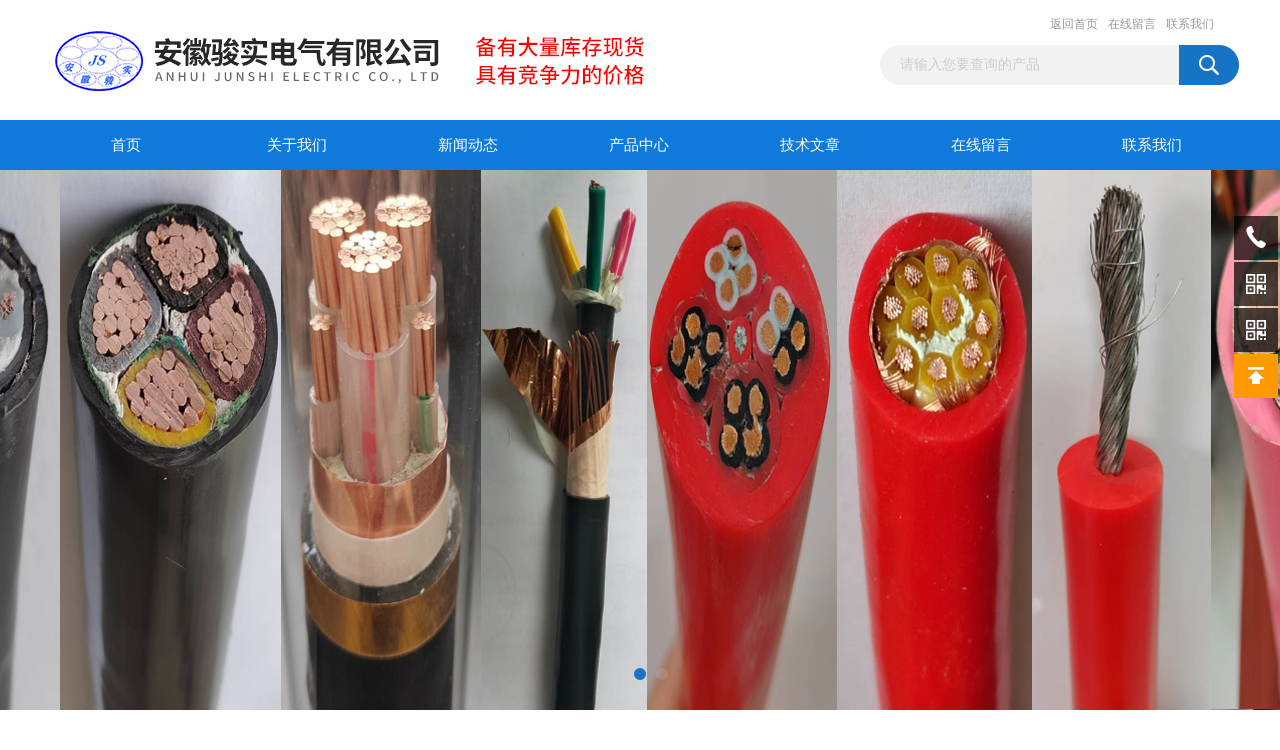

--- FILE ---
content_type: text/html; charset=utf-8
request_url: https://www.ahtk1718.com/ahtklh-Products-13276687/
body_size: 8746
content:
<!DOCTYPE html PUBLIC "-//W3C//DTD XHTML 1.0 Transitional//EN" "http://www.w3.org/TR/xhtml1/DTD/xhtml1-transitional.dtd">
<html xmlns="http://www.w3.org/1999/xhtml">
<head>
<meta http-equiv="Content-Type" content="text/html; charset=utf-8" />
<TITLE>WDZA-YJY-8.7/10KV-3*300高压电缆-安徽骏实电气有限公司</TITLE>
<META NAME="Keywords" CONTENT="WDZA-YJY-8.7/10KV-3*300高压电缆">
<META NAME="Description" CONTENT="安徽骏实电气有限公司所提供的WDZA-YJY-8.7/10KV-3*300高压电缆质量可靠、规格齐全,安徽骏实电气有限公司不仅具有专业的技术水平,更有良好的售后服务和优质的解决方案,欢迎您来电咨询此产品具体参数及价格等详细信息！">
<link href="/Skins/6419/css/css.css" rel="stylesheet" type="text/css" />
<link href="/Skins/6419/css/swiper.min.css" rel="stylesheet" type="text/css" />
<script type="text/javascript" src="/Skins/6419/js/jquery-3.6.0.min.js"></script>
<script type="text/javascript" src="/Skins/6419/js/swiper.min.js"></script>

<link rel="shortcut icon" href="/skins/6419/favicon.ico">
<script type="application/ld+json">
{
"@context": "https://ziyuan.baidu.com/contexts/cambrian.jsonld",
"@id": "https://www.ahtk1718.com/ahtklh-Products-13276687/",
"title": "WDZA-YJY-8.7/10KV-3*300高压电缆",
"pubDate": "2020-11-25T11:20:05",
"upDate": "2025-11-22T10:56:03"
    }</script>
<script type="text/javascript" src="/ajax/common.ashx"></script>
<script src="/ajax/NewPersonalStyle.Classes.SendMSG,NewPersonalStyle.ashx" type="text/javascript"></script>
<script type="text/javascript">
var viewNames = "";
var cookieArr = document.cookie.match(new RegExp("ViewNames" + "=[_0-9]*", "gi"));
if (cookieArr != null && cookieArr.length > 0) {
   var cookieVal = cookieArr[0].split("=");
    if (cookieVal[0] == "ViewNames") {
        viewNames = unescape(cookieVal[1]);
    }
}
if (viewNames == "") {
    var exp = new Date();
    exp.setTime(exp.getTime() + 7 * 24 * 60 * 60 * 1000);
    viewNames = new Date().valueOf() + "_" + Math.round(Math.random() * 1000 + 1000);
    document.cookie = "ViewNames" + "=" + escape(viewNames) + "; expires" + "=" + exp.toGMTString();
}
SendMSG.ToSaveViewLog("13276687", "ProductsInfo",viewNames, function() {});
</script>
<script language="javaScript" src="/js/JSChat.js"></script><script language="javaScript">function ChatBoxClickGXH() { DoChatBoxClickGXH('https://chat.ybzhan.cn',8284) }</script><script>!window.jQuery && document.write('<script src="https://public.mtnets.com/Plugins/jQuery/2.2.4/jquery-2.2.4.min.js" integrity="sha384-rY/jv8mMhqDabXSo+UCggqKtdmBfd3qC2/KvyTDNQ6PcUJXaxK1tMepoQda4g5vB" crossorigin="anonymous">'+'</scr'+'ipt>');</script><script type="text/javascript" src="https://chat.ybzhan.cn/chat/KFCenterBox/6419"></script><script type="text/javascript" src="https://chat.ybzhan.cn/chat/KFLeftBox/6419"></script><script>
(function(){
var bp = document.createElement('script');
var curProtocol = window.location.protocol.split(':')[0];
if (curProtocol === 'https') {
bp.src = 'https://zz.bdstatic.com/linksubmit/push.js';
}
else {
bp.src = 'http://push.zhanzhang.baidu.com/push.js';
}
var s = document.getElementsByTagName("script")[0];
s.parentNode.insertBefore(bp, s);
})();
</script>
</head>

<body>
<div id="header_box">
  <div id="header">
    <div class="logo"><a href="/"><img src="/Skins/6419/images/logo.jpg" border="0"  alt="安徽骏实电气有限公司"/></a></div>
    <div class="top_right">
      <div class="top_nav"><a href="/">返回首页</a> <a href="/order.html">在线留言</a> <a href="/contact.html">联系我们</a></div>
      <div id="search">
                    <form id="form1" name="form1" method="post" onsubmit="return checkFrom(this);" action="/products.html">
                    <input name="keyword" type="text" class="ss_input"onfocus="if (value =='请输入您要查询的产品'){value =''}" onblur="if (value =='')" value="请输入您要查询的产品"  />
                    <input name="" type="submit" class="ss_an" value="" />
                    </form>
                    
                    
                </div>
    </div>
  </div>
</div>
<div id="nav_box">
  <ul id="nav">
    <li><a href="/">首页</a></li>
    <li><a href="/aboutus.html" >关于我们</a> </li>
    <li><a href="/news.html">新闻动态</a></li>
    <li><a href="/products.html">产品中心</a></li>
    <li><a href="/article.html">技术文章</a></li>
    <li><a href="/order.html">在线留言</a></li>
    <li class="no_x"><a href="/contact.html">联系我们</a></li>
  </ul> 
</div>
<script src="https://www.ybzhan.cn/mystat.aspx?u=ahtklh"></script>
<div id="banner_big">
  <div class="swiper-container1">
      <div class="swiper-wrapper">
          <div class="swiper-slide" style="background:url(/skins/6419/images/ba1.jpg) center center no-repeat;"></div>
          <div class="swiper-slide" style="background:url(/skins/6419/images/ba2.jpg) center center no-repeat;"></div>
          <div class="swiper-slide" style="background:url(/skins/6419/images/ba3.jpg) center center no-repeat;"></div>
      </div>
      <div class="swiper-pagination"></div>
  </div>
  <script type="text/javascript">		
    var swiper1 = new Swiper('.swiper-container1', {      
        autoplay: 3000,//自动播放时间
        loop: true,//开启循环true or false
        slidesPerView: 1, //列数
        spaceBetween: 0, //slides之间间隔
        breakpointsInverse: true,
		observer:true,
		observeParents:true,
		autoplayDisableOnInteraction:false,
        nextButton: '.swiper-button-next',
        prevButton: '.swiper-button-prev',
        pagination: '.swiper-pagination',
		paginationClickable: true,
        breakpoints: {
            320: {
                slidesPerView: 1,
                spaceBetween: 0
            },
            767: {
                slidesPerView: 1,
                spaceBetween: 0
            },
            1080: {
                slidesPerView: 1,
                spaceBetween: 0
            },
            1200: {
                slidesPerView: 1,
                spaceBetween: 0
            }
        }
    });
</script>
</div>
<div id="content_top">
  <div id="ny_content">
    <div class="ny_left">
      <div class="zc_l fl">
			<div class="menu_top"><div class="hd"><p>产品分类</p><span>CLASSIFICATION</span></div></div>
            <ul class="pro_menu">
             
              <li><a href="/ahtklh-ParentList-239270/"  onmouseover="showsubmenu('高压电缆')">高压电缆</a></li>
              <div id="submenu_高压电缆">
               <ul>
                  
                     <li><a href="/ahtklh-SonList-627773/" >ZR-YJV-26/35KV高压电缆</a></li>
                   
                     <li><a href="/ahtklh-SonList-627772/" >ZR-YJV-18/30KV高压电缆</a></li>
                   
                     <li><a href="/ahtklh-SonList-627771/" >ZR-YJV-8.7/10KV高压电缆</a></li>
                   
                     <li><a href="/ahtklh-SonList-379450/" >YJV22-6/10KV高压电缆</a></li>
                   
                     <li><a href="/ahtklh-SonList-379452/" >YJV22-8.7/15KV高压电缆</a></li>
                   
                     <li><a href="/ahtklh-SonList-379451/" >YJV22-26/35KV高压电缆</a></li>
                   
                     <li><a href="/ahtklh-SonList-379455/" >YJV22-38/66KV高压电缆</a></li>
                   
                     <li><a href="/ahtklh-SonList-380780/" >YJV22-3.6/6kV高压电缆</a></li>
                   
                     <li><a href="/ahtklh-SonList-382356/" >YJV42-8.7/15KV高压电缆</a></li>
                   
                     <li><a href="/ahtklh-SonList-409920/" >MYJV6/10KV矿用高压电缆</a></li>
                   
                 </ul>
               </div>
              
              <li><a href="/products.html">查看更多</a></li>
           </ul>
		</div>
        <div class="zc_l fl">
			
            <div class="menu_top menu_topjs"><div class="hd"><p>相关文章</p><span>RELEVANT ARTICLES</span></div></div>
            <ul  class="xgwz">
			
		          <li><a href="/ahtklh-Article-967549/">高压电缆隧道智能化巡检与状态检修策略优化</a><span><img src="/skins/6419/images/icotime.png">2025-12-24</span></li>
              
		          <li><a href="/ahtklh-Article-900081/">高压电缆在智能电网中的作用</a><span><img src="/skins/6419/images/icotime.png">2025-07-28</span></li>
              
		          <li><a href="/ahtklh-Article-898931/">新型绝缘材料在高压电缆中的应用</a><span><img src="/skins/6419/images/icotime.png">2025-07-25</span></li>
              
		          <li><a href="/ahtklh-Article-897970/">高压电缆技术发展趋势与挑战</a><span><img src="/skins/6419/images/icotime.png">2025-07-23</span></li>
              
		          <li><a href="/ahtklh-Article-897456/">高压电缆电磁环境对弱电系统的影响评估</a><span><img src="/skins/6419/images/icotime.png">2025-07-22</span></li>
              
		          <li><a href="/ahtklh-Article-658970/">高压电缆绝缘标准要求</a><span><img src="/skins/6419/images/icotime.png">2023-04-24</span></li>
              
		          <li><a href="/ahtklh-Article-657930/">经济环保无卤阻燃铝芯高压电缆型号分享</a><span><img src="/skins/6419/images/icotime.png">2023-04-20</span></li>
              
		          <li><a href="/ahtklh-Article-650304/">钢丝缠绕铠装-YJY33-26/35kV无卤高压电缆</a><span><img src="/skins/6419/images/icotime.png">2023-03-21</span></li>
              
		          <li><a href="/ahtklh-Article-647330/">钢带铠装电线电缆-YJV22-18/30KV高压电缆</a><span><img src="/skins/6419/images/icotime.png">2023-03-09</span></li>
              
		          <li><a href="/ahtklh-Article-639576/">中压配电传输电线电缆YJV22-6/10KV高压电缆</a><span><img src="/skins/6419/images/icotime.png">2023-02-16</span></li>
              
			</ul>
		</div>
    </div>
    <div class="ny_right">
      <div id="ny_bt"><b>产品中心</b><span>您现在的位置：<a href="/">首页</a> > <a href="/products.html">产品展示</a> >  > <a href="/ahtklh-ParentList-239270/"><strong>高压电缆</strong></a> > WDZA-YJY-8.7/10KV-3*300高压电缆</span></div>
      <div id="ny_con">
        <div id="nr_main_box">
          <div id="pro_detail_box01"><!--产品图片和基本资料-->
            <div id="pro_detail_text"><!--产品基本信息-->
              <h1>WDZA-YJY-8.7/10KV-3*300高压电缆</h1>
              <div class="pro_ms">
                <p class="gxsj"><b>更新时间：</b>2025-11-22</p>
                <div class="bt"><b>简要描述：</b></div>
                 <p class="xqms">WDZA-YJY-8.7/10KV-3*300高压电缆:铜芯导体规格3*300平方交联聚乙烯绝缘，低烟无卤护套额定电压8.7/10KVA类阻燃高压电缆</p>
                  <div class="others"><span class="cs2">型号：<i></i></span><span class="cs4">点击量：<i>3709</i></span></div>
              </div>
              <div class="c_prodetail">
                <p><img src="/Skins/6419/images/pro_arr_tel.gif" />&nbsp;&nbsp;免费咨询：18175266911</p>
                <p><a href="mailto:ahtk1718@163.com"><img src="/Skins/6419/images/pro_arr_email.gif"/>&nbsp;&nbsp;发邮件给我们：ahtk1718@163.com</a></p>
                
                <div id="clear"></div>
              </div>
            </div><!--产品基本信息-->
            <div id="preview">
                <div class="proimg_xq"><a href="https://img63.ybzhan.cn/gxhpic_2edca7f406/99c876c5d9ae48d9f8b0b753675fe4c76b32ae295c488800036bec17e43dd97dea4ea501de479e4e.png"  title=""  class="xqimg" target="_blank"><img src="https://img63.ybzhan.cn/gxhpic_2edca7f406/99c876c5d9ae48d9f8b0b753675fe4c76b32ae295c488800036bec17e43dd97dea4ea501de479e4e.png"/></a></div>
            
            </div><!--产品图片-->
          </div> <!--产品图片和基本资料 END-->
          <div id="clear"></div>
          <div id="ny_pro_box02"><!--商品介绍、详细参数、售后服务-->
            <div id="con"><!--TAB切换 BOX-->
              <ul id="tags"><!--TAB 标题切换-->
                <li class=selectTag><a onmouseover="selectTag('tagContent0',this)" href="javascript:void(0)"onFocus="this.blur()">产品介绍</a> </li>
                <li><a onmouseover="selectTag('tagContent1',this)" href="javascript:void(0)"onFocus="this.blur()">相关产品</a> </li>
                <li><a onmouseover="selectTag('tagContent2',this)" href="javascript:void(0)"onFocus="this.blur()">留言询价</a> </li>
              </ul><!--TAB 标题切换 END-->
              <div id=tagContent><!--内容-->
                <div class="tagContent selectTag" id=tagContent0><p><span style="font-size:13px"><strong>WDZA-YJY-8.7/10KV-3*300高压电缆</strong></span><strong><strong>使用特点</strong></strong></p><p>1、电缆导体的允许长期工作温度为90℃。</p><p>2、短路时（Z长持续时间不超过5秒）电缆导体的温度不超过250℃。</p><p>3、电缆敷设时的环境温度不得低于0℃。</p><p>4、电缆的Z小弯曲半径：三芯电缆不小于电缆外径的15倍；单芯电缆不小于电缆外径的20倍。</p><p>5、电缆的工频额定电压U0/U为0.6/1kV~26/35kV。U0：电缆设计用的导体对地或金属屏蔽之间的额定工频电压，称相电压；U：电缆设计用的导体间的额定工频电压，称线电压；Um：设备可承受的系统电压"的Z大值。</p><p><strong><span style="font-size:13px"><strong>WDZA-YJY-8.7/10KV-3*300高压电缆</strong></span>产品结构：</strong></p><p>电缆结构：圆形</p><p>导体截面：导体铜单线应采用GB/T 3953中TR型圆铜线。</p><p>绝缘材料及厚度：主绝缘选用超净交联聚乙烯料，半导电屏蔽料采用超光滑交联型材料</p><p>颜色区分：电线电缆识别标志GB 6995.3色带区分</p><p>护套厚度：电缆外护套任意点Z小测量厚度不小于标称厚度的90%</p><p>护套材料及颜色：电缆外护套材料为低烟无卤聚乙烯，外护套应牢固包覆在金属护套上，外护套其他性能应符合 GB/T 2952中的相应规定</p><div class="tabledivclass" style="width: 99%; float: left;"><table border="1" cellspacing="0" align="left" style="max-width: 748px;"><tbody><tr class="firstRow"><td><p>WDZA-YJY-8.7/10KV</p></td><td><p>铜芯导体交联聚乙烯绝缘无卤低烟A类阻燃电力电缆额定电压8.7/10KV</p></td></tr><tr><td><p>WDZB-YJY-8.7/10KV</p></td><td><p>铜芯导体交联聚乙烯绝缘无卤低烟B类阻燃电力电缆额定电压08.7/10KV</p></td></tr><tr><td><p>WDZC-YJY-8.7/10KV</p></td><td><p>铜芯导体交联聚乙烯绝缘无卤低烟C类阻燃电力电缆额定电压8.7/10KV</p></td></tr><tr><td><p>WDZA-YJY23-8.7/10KV</p></td><td><p>铜芯导体交联聚乙烯绝缘镀锌钢带铠装无卤低烟A类阻燃电力电缆额定电压8.7/10KV</p></td></tr><tr><td><p>WDZB-YJY23-8.7/10KV</p></td><td><p>铜芯导体交联聚乙烯绝缘镀锌钢带铠装无卤低烟B类阻燃电力电缆额定电压8.7/10KV</p></td></tr><tr><td><p>WDZC-YJY23-8.7/10KV</p></td><td><p>铜芯导体交联聚乙烯绝缘镀锌钢带铠装无卤低烟C类阻燃电力电缆额定电压8.7/10KV</p></td></tr><tr><td><p>WDZA-YJY33-8.7/10KV</p></td><td><p>铜芯导体交联聚乙烯绝缘镀锌钢丝铠装无卤低烟A类阻燃电力电缆额定电压8.7/10KV</p></td></tr><tr><td><p>WDZB-YJY33-8.7/10KV</p></td><td><p>铜芯导体交联聚乙烯绝缘镀锌钢丝铠装无卤低烟B类阻燃电力电缆额定电压8.7/10KV</p></td></tr><tr><td><p>WDZC-YJY33-8.7/10KV</p></td><td><p>铜芯导体交联聚乙烯绝缘镀锌钢丝铠装无卤低烟C类阻燃电力电缆额定电压8.7/10KV</p></td></tr><tr><td><p>WDZA-YJY63-8.7/10KV</p></td><td><p>铜芯导体交联聚乙烯绝缘不锈钢钢带铠装无卤低烟A类阻燃电力电缆额定电压8.7/10KV</p></td></tr><tr><td><p>WDZB-YJY63-8.7/10KV</p></td><td><p>铜芯导体交联聚乙烯绝缘不锈钢钢带铠装无卤低烟B类阻燃电力电缆额定电压8.7/10KV</p></td></tr><tr><td><p>WDZC-YJY63-8.7/10KV</p></td><td><p>铜芯导体交联聚乙烯绝缘不锈钢钢带铠装无卤低烟C类阻燃电力电缆额定电压8.7/10KV</p></td></tr><tr><td><p>WDZA-YJY73-8.7/10KV</p></td><td><p>铜芯导体交联聚乙烯绝缘不锈钢钢丝铠装无卤低烟A类阻燃电力电缆额定电压8.7/10KV</p></td></tr><tr><td><p>WDZB-YJY73-8.7/10KV</p></td><td><p>铜芯导体交联聚乙烯绝缘不锈钢钢丝铠装无卤低烟B类阻燃电力电缆额定电压8.7/10KV</p></td></tr></tbody></table></div><p><br/></p><p>规格选型：</p><div class="tabledivclass" style="width: 99%; float: left;"><table border="1" cellspacing="0" align="left" style="max-width: 748px;"><tbody><tr class="firstRow"><td><p>WDZA-YJY-8.7/10KV-1*35</p></td><td><p>WDZA-YJY-8.7/10KV-1*50</p></td><td><p>WDZA-YJY-8.7/10KV-1*70</p></td></tr><tr><td><p>WDZA-YJY-8.7/10KV-1*95</p></td><td><p>WDZA-YJY-8.7/10KV-1*120</p></td><td><p>WDZA-YJY-8.7/10KV-1*150</p></td></tr><tr><td><p>WDZA-YJY-8.7/10KV-1*185</p></td><td><p>WDZA-YJY-8.7/10KV-1*240</p></td><td><p>WDZA-YJY-8.7/10KV-1*300</p></td></tr><tr><td><p>WDZA-YJY-8.7/10KV-3*35</p></td><td><p>WDZA-YJY-8.7/10KV-3*50</p></td><td><p>WDZA-YJY-8.7/10KV-3*70</p></td></tr><tr><td><p>WDZA-YJY-8.7/10KV-3*95</p></td><td><p>WDZA-YJY-8.7/10KV-3*120</p></td><td><p>WDZA-YJY-8.7/10KV-3*150</p></td></tr><tr><td><p>WDZA-YJY-8.7/10KV-3*185</p></td><td><p>WDZA-YJY-8.7/10KV-3*240</p></td><td><p>WDZA-YJY-8.7/10KV-3*300</p></td></tr></tbody></table></div><p>型号推荐：</p><div class="tabledivclass" style="width: 99%; float: left;"><table border="1" cellspacing="0" align="left" style="max-width: 748px;"><tbody><tr class="firstRow"><td><p>WDZA-YJY-3.6/6KV</p></td><td><p>铜芯导体交联聚乙烯绝缘无卤低烟A类阻燃电力电缆额定电压3.6/6KV</p></td></tr><tr><td><p>WDZA-YJY-6/6KV</p></td><td><p>铜芯导体交联聚乙烯绝缘无卤低烟A类阻燃电力电缆额定电压6/6KV</p></td></tr><tr><td><p>WDZA-YJY-6/10KV</p></td><td><p>铜芯导体交联聚乙烯绝缘无卤低烟A类阻燃电力电缆额定电压6/10KV</p></td></tr><tr><td><p>WDZA-YJY-8.7/10KV</p></td><td><p>铜芯导体交联聚乙烯绝缘无卤低烟A类阻燃电力电缆额定电压8.7/10KV</p></td></tr><tr><td><p>WDZA-YJY-8.7/15KV</p></td><td><p>铜芯导体交联聚乙烯绝缘无卤低烟A类阻燃电力电缆额定电压8.7/15KV</p></td></tr><tr><td><p>WDZA-YJY-12/20KV</p></td><td><p>铜芯导体交联聚乙烯绝缘无卤低烟A类阻燃电力电缆额定电压12/20KV</p></td></tr><tr><td><p>WDZA-YJY-18/30KV</p></td><td><p>铜芯导体交联聚乙烯绝缘无卤低烟A类阻燃电力电缆额定电压18/30KV</p></td></tr><tr><td><p>WDZA-YJY-26/35KV</p></td><td><p>铜芯导体交联聚乙烯绝缘无卤低烟A类阻燃电力电缆额定电压26/35KV</p></td></tr></tbody></table></div><p><br/></p><p><br/></p><p><br/></p><p><br/></p><p><br/></p></div><!--商品介绍 END-->
                <div class="tagContent" id=tagContent1><!--详细参数-->
                  <ul class="xgcp">
                    
                    
                    <li><a href="/ahtklh-Products-14918632/" target="_blank">WDZA-YJLY-8.7/10KV高压电缆</a></li>
                    
                    <li><a href="/ahtklh-Products-14577493/" target="_blank">YJV22-3.6/6kV 3*300薄厚均匀高压电缆</a></li>
                    
                    
                    
                    <li><a href="/ahtklh-Products-14577484/" target="_blank">1*240 YJV72-3.6/6kV偏心率低高压电缆</a></li>
                    
                    <li><a href="/ahtklh-Products-13465083/" target="_blank">ZC-YJV32-8.7/15KVZR-YJV32-8.7/15KV-3*185高压电缆</a></li>
                    
                    
                    
                    <li><a href="/ahtklh-Products-13455370/" target="_blank">ZB-YJV32-8.7/15KVZR-YJV32-8.7/15KV-3*150高压电缆</a></li>
                    
                    <li><a href="/ahtklh-Products-13455357/" target="_blank">ZR-YJV32-8.7/15KVZA-YJV32-8.7/15KV-3*120高压电缆</a></li>
                    
                    
                    
                    <li><a href="/ahtklh-Products-13421139/" target="_blank">WDZC-YJYWDZB-YJY-8.7/15KV-3*240高压电缆</a></li>
                    
                    <li><a href="/ahtklh-Products-13276668/" target="_blank">WDZA-YJY-8.7/10KV-3*240高压电缆</a></li>
                    
                    
                    
                    <li><a href="/ahtklh-Products-13250821/" target="_blank">ZB-YJSV-26/35KVYJSV-26/35KV-3*300高压电缆</a></li>
                    
                    <li><a href="/ahtklh-Products-13250820/" target="_blank">ZA-YJSV-26/35KVYJSV-26/35KV-3*240高压电缆</a></li>
                    
                    
                    
                    
                    
                    
                    
                    
                    
                    
                    
                    
                  </ul>
                </div><!--详细参数 END-->
                <div class="tagContent" id=tagContent2><link rel="stylesheet" type="text/css" href="/css/MessageBoard_style.css">
<script language="javascript" src="/skins/Scripts/order.js?v=20210318" type="text/javascript"></script>
<a name="order" id="order"></a>
<div class="ly_msg" id="ly_msg">
<form method="post" name="form2" id="form2">
	<h3>留言框  </h3>
	<ul>
		<li>
			<h4 class="xh">产品：</h4>
			<div class="msg_ipt1"><input class="textborder" size="30" name="Product" id="Product" value="WDZA-YJY-8.7/10KV-3*300高压电缆"  placeholder="请输入产品名称" /></div>
		</li>
		<li>
			<h4>您的单位：</h4>
			<div class="msg_ipt12"><input class="textborder" size="42" name="department" id="department"  placeholder="请输入您的单位名称" /></div>
		</li>
		<li>
			<h4 class="xh">您的姓名：</h4>
			<div class="msg_ipt1"><input class="textborder" size="16" name="yourname" id="yourname"  placeholder="请输入您的姓名"/></div>
		</li>
		<li>
			<h4 class="xh">联系电话：</h4>
			<div class="msg_ipt1"><input class="textborder" size="30" name="phone" id="phone"  placeholder="请输入您的联系电话"/></div>
		</li>
		<li>
			<h4>常用邮箱：</h4>
			<div class="msg_ipt12"><input class="textborder" size="30" name="email" id="email" placeholder="请输入您的常用邮箱"/></div>
		</li>
        <li>
			<h4>省份：</h4>
			<div class="msg_ipt12"><select id="selPvc" class="msg_option">
							<option value="0" selected="selected">请选择您所在的省份</option>
			 <option value="1">安徽</option> <option value="2">北京</option> <option value="3">福建</option> <option value="4">甘肃</option> <option value="5">广东</option> <option value="6">广西</option> <option value="7">贵州</option> <option value="8">海南</option> <option value="9">河北</option> <option value="10">河南</option> <option value="11">黑龙江</option> <option value="12">湖北</option> <option value="13">湖南</option> <option value="14">吉林</option> <option value="15">江苏</option> <option value="16">江西</option> <option value="17">辽宁</option> <option value="18">内蒙古</option> <option value="19">宁夏</option> <option value="20">青海</option> <option value="21">山东</option> <option value="22">山西</option> <option value="23">陕西</option> <option value="24">上海</option> <option value="25">四川</option> <option value="26">天津</option> <option value="27">新疆</option> <option value="28">西藏</option> <option value="29">云南</option> <option value="30">浙江</option> <option value="31">重庆</option> <option value="32">香港</option> <option value="33">澳门</option> <option value="34">中国台湾</option> <option value="35">国外</option>	
                             </select></div>
		</li>
		<li>
			<h4>详细地址：</h4>
			<div class="msg_ipt12"><input class="textborder" size="50" name="addr" id="addr" placeholder="请输入您的详细地址"/></div>
		</li>
		
        <li>
			<h4>补充说明：</h4>
			<div class="msg_ipt12 msg_ipt0"><textarea class="areatext" style="width:100%;" name="message" rows="8" cols="65" id="message"  placeholder="请输入您的任何要求、意见或建议"></textarea></div>
		</li>
		<li>
			<h4 class="xh">验证码：</h4>
			<div class="msg_ipt2">
            	<div class="c_yzm">
                    <input class="textborder" size="4" name="Vnum" id="Vnum"/>
                    <a href="javascript:void(0);" class="yzm_img"><img src="/Image.aspx" title="点击刷新验证码" onclick="this.src='/image.aspx?'+ Math.random();"  width="90" height="34" /></a>
                </div>
                <span>请输入计算结果（填写阿拉伯数字），如：三加四=7</span>
            </div>
		</li>
		<li>
			<h4></h4>
			<div class="msg_btn"><input type="button" onclick="return Validate();" value="提 交" name="ok"  class="msg_btn1"/><input type="reset" value="重 填" name="no" /></div>
		</li>
	</ul>	
    <input name="PvcKey" id="PvcHid" type="hidden" value="" />
</form>
</div>
</div><!--详细参数 END-->
              </div>
            </div><!--TAB 内容 end-->
          </div><!--商品介绍、详细参数、售后服务 END-->
          <div class="inside_newsthree">
            <p id="newsprev">上一篇：<b class="newsprev"><a href="/ahtklh-Products-13276668/">WDZA-YJY-8.7/10KV-3*240高压电缆</a></b></p>
            <p id="newsnext">下一篇：<b class="newsnext"><a href="/ahtklh-Products-13319380/">ZR-KX-HA-FGPKX-HA-FGP补偿电缆</a></b></p>
            <span><a href="/products.html">返回列表>></a></span>
          </div>
        </div>
      </div>
    </div>
  </div>
</div>
<div id="clear"></div>
<div class="footer">
  <div class="w1200">
    <div class="footaddress"> <i class="flogo"></i>
      <div class="ftext">天长市永丰工业园</div>
    </div>
    <!--footaddress-->
    <div class="foottel"> <i class="flogo"></i>
      <div class="ftext">电话：18175266911</div>
    </div>
    <!--footlogo/-->
    <div class="footemail"> <i class="flogo"></i>
      <div class="ftext">ahtk1718@163.com</div>
    </div>
    <!--footlogo/-->
    <div class="clears"></div>
  </div>
  <!--width1000/--> 
</div>
<div class="copyright">
   <div class="w1200">安徽骏实电气有限公司 版权所有&copy;2026&nbsp;&nbsp;技术支持：<A href="https://www.ybzhan.cn" target="_blank" rel="nofollow">仪表网</A>&nbsp;&nbsp;<A href="https://www.ybzhan.cn/login" target="_blank" rel="nofollow">管理登陆</A>&nbsp;&nbsp;<a href="http://beian.miit.gov.cn/" target="_blank" rel="nofollow">备案号：皖ICP备20000082号-1</a>&nbsp;&nbsp;<a href="/sitemap.xml" target="_blank">sitemap.xml</a></div> </div>


<!--右侧客服 开始-->
<div class="kfView1">
    <div class="tela"><a href="tel:15056548827"></a><div class="wz"><p>TEL：15056548827<em></em></p></div></div>
    <div class="wxa"><span></span><div class="code"><p><img src="/skins/6419/images/logo1.jpg" /><em></em></p><span>添加微信</span></div></div>
    <div class="wxa"><span></span><div class="code"><p><img src="/skins/6419/images/logo2.jpg" /><em></em></p><span>添加微信</span></div></div>
    <a href="/products.html" class="pfpro"></a>
    <a href="/order.html" class="pflxwm"></a>
    <a class="totop"></a>
</div>
<script src="/skins/6419/js/kf.js"></script>
<!--右侧客服 结束-->

<script type="text/javascript" src="/skins/6419/js/qq.js"></script>
<script type="text/javascript" src="/Skins/6419/js/pt_js.js"></script>

<script>
window._bd_share_config= { "common": { "bdSnsKey":{},"bdText":"","bdMini":"2","bdMiniList":false,"bdPic":"","bdStyle":"0","bdSize":"16"},"slide": { "type":"slide","bdImg":"5","bdPos":"left","bdTop":"100"},"image": { "viewList":["weixin","qzone","tsina","tqq","renren"],"viewText":"分享到：","viewSize":"24"},"selectShare": { "bdContainerClass":null,"bdSelectMiniList":["weixin","qzone","tsina","tqq","renren"]}};
with(document)0[(getElementsByTagName('head')[0]||body).appendChild(createElement('script')).src='http://bdimg.share.baidu.com/static/api/js/share.js?v=89860593.js?cdnversion='+~(-new Date()/36e5)];
</script>
<meta baidu-gxt-verify-token="24545c5fecc2673e8c6ee228050b422e">
 <style> 
body {   
-moz-user-select:none;   
}   
</style>  
<script> document.body.onselectstart=document.body.oncontextmenu=function(){return false;};</script>

 <script type='text/javascript' src='/js/VideoIfrmeReload.js?v=001'></script>
  
</html>
<script type="text/javascript">   
jQuery(document).ready(function(e) {
	jQuery("#tagContent0 table").each(function(index, element) {
        jQuery(this).attr('style', '');
    });
});
</script>
</body>